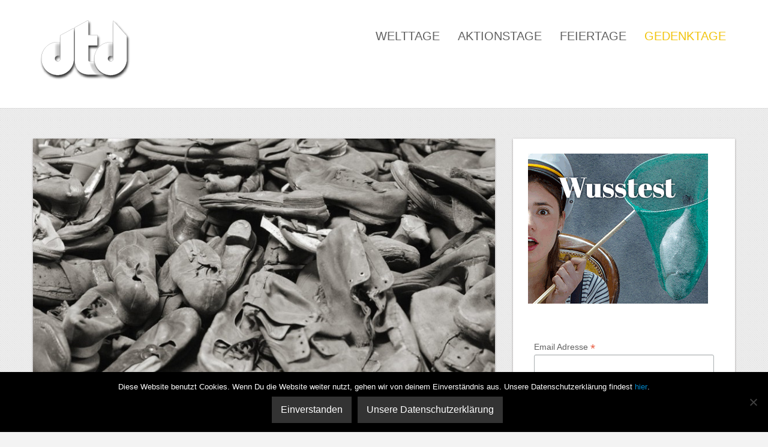

--- FILE ---
content_type: text/html; charset=utf-8
request_url: https://accounts.google.com/o/oauth2/postmessageRelay?parent=https%3A%2F%2Fdertagdes.de&jsh=m%3B%2F_%2Fscs%2Fabc-static%2F_%2Fjs%2Fk%3Dgapi.lb.en.2kN9-TZiXrM.O%2Fd%3D1%2Frs%3DAHpOoo_B4hu0FeWRuWHfxnZ3V0WubwN7Qw%2Fm%3D__features__
body_size: 117
content:
<!DOCTYPE html><html><head><title></title><meta http-equiv="content-type" content="text/html; charset=utf-8"><meta http-equiv="X-UA-Compatible" content="IE=edge"><meta name="viewport" content="width=device-width, initial-scale=1, minimum-scale=1, maximum-scale=1, user-scalable=0"><script src='https://ssl.gstatic.com/accounts/o/2580342461-postmessagerelay.js' nonce="gspU7y5uDnN7HLw0o9khkg"></script></head><body><script type="text/javascript" src="https://apis.google.com/js/rpc:shindig_random.js?onload=init" nonce="gspU7y5uDnN7HLw0o9khkg"></script></body></html>